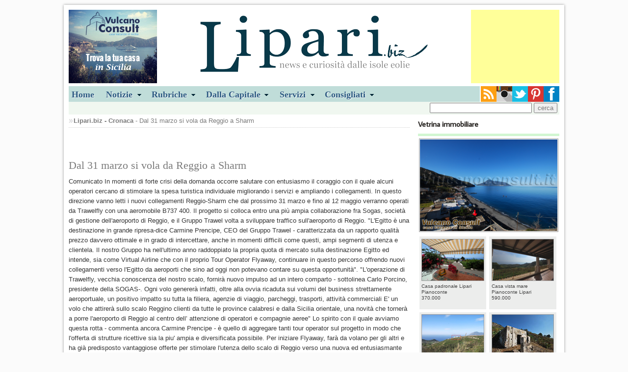

--- FILE ---
content_type: text/html; charset=utf-8
request_url: https://www.google.com/recaptcha/api2/aframe
body_size: 269
content:
<!DOCTYPE HTML><html><head><meta http-equiv="content-type" content="text/html; charset=UTF-8"></head><body><script nonce="1HEzWxHzoiX5FEVNELB6qQ">/** Anti-fraud and anti-abuse applications only. See google.com/recaptcha */ try{var clients={'sodar':'https://pagead2.googlesyndication.com/pagead/sodar?'};window.addEventListener("message",function(a){try{if(a.source===window.parent){var b=JSON.parse(a.data);var c=clients[b['id']];if(c){var d=document.createElement('img');d.src=c+b['params']+'&rc='+(localStorage.getItem("rc::a")?sessionStorage.getItem("rc::b"):"");window.document.body.appendChild(d);sessionStorage.setItem("rc::e",parseInt(sessionStorage.getItem("rc::e")||0)+1);localStorage.setItem("rc::h",'1769267129161');}}}catch(b){}});window.parent.postMessage("_grecaptcha_ready", "*");}catch(b){}</script></body></html>

--- FILE ---
content_type: text/css
request_url: https://lipari.biz/css/menu.css
body_size: 1565
content:
 

#menu {
   
}

#menu li {
 	display:block;
	text-align:center;
	position:relative; 
	padding:0 3px 0 0;
	}
	

#menu li:hover {
	/*border: 1px solid #777777;
	padding: 4px 6px 4px 6px;*/
	
	/* Background color and gradients */
	
	background: #F4F4F4;
	background: -moz-linear-gradient(top, #F4F4F4, #EEEEEE);
	background: -webkit-gradient(linear, 0% 0%, 0% 100%, from(#F4F4F4), to(#EEEEEE));
	
	/* Rounded corners 
	
	-moz-border-radius: 5px 5px 0px 0px;
	-webkit-border-radius: 5px 5px 0px 0px;
	border-radius: 5px 5px 0px 0px;*/
}

#menu li a {
	 
	display:block;
	outline:0;
	text-decoration:none; 
}

#menu li:hover a {
	  
}
#menu li .drop {
	padding-right:21px;
	background:url("../images/drop.png") no-repeat 96% 16px;
}
#menu li:hover .drop {
	background:url("../images/drop.png") no-repeat 96% 16px;
}

.dropdown_1column, 
.dropdown_2columns, 
.dropdown_3columns, 
.dropdown_4columns,
.dropdown_5columns {
	margin:0px auto;
	float:left;
	position:absolute;
	z-index:12;
	left:-999em; /* Hides the drop down */
	text-align:left;
	padding:10px 5px 10px 5px;
	/*border:1px solid #777777;*/
	border-top:none;
	
	/* Gradient background */
	background:#F4F4F4;
	background: -moz-linear-gradient(top, #EEEEEE, #C0DDD9);
	background: -webkit-gradient(linear, 0% 0%, 0% 100%, from(#EEEEEE), to(#C0DDD9));

	/* Rounded Corners */
	-moz-border-radius: 0px 5px 5px 5px;
	-webkit-border-radius: 0px 5px 5px 5px;
	border-radius: 0px 5px 5px 5px;
}

.dropdown_1column {width: 180px; box-shadow:4px 5px 5px #8a8a8a; margin-right:1px}
.dropdown_2columns {width: 280px;}
.dropdown_3columns {width: 420px; box-shadow:4px 5px 5px #8a8a8a;}
.dropdown_4columns {width: 560px;}
.dropdown_5columns {width: 700px; box-shadow:4px 5px 5px #8a8a8a; margin-left:1px}

#menu li:hover .dropdown_1column, 
#menu li:hover .dropdown_2columns, 
#menu li:hover .dropdown_3columns,
#menu li:hover .dropdown_4columns,
#menu li:hover .dropdown_5columns {
	left:-1px;
	top:auto;
}

.col_1,
.col_2,
.col_3,
.col_4,
.col_5 {
	display:inline;
	float: left;
	position: relative;
	margin-left: 5px;
	margin-right: 5px;
	/*border-right:1px solid #333;*/
}
.col_1 {width:130px;}
.col_2 {width:270px;}
.col_3 {width:410px;}
.col_4 {width:550px;}
.col_5 {width:690px;}

#menu .menu_right {
	float:right;
	margin-right:0px;
}
#menu li .align_right {
	/* Rounded Corners 
	-moz-border-radius: 5px 0px 5px 5px;
    -webkit-border-radius: 5px 0px 5px 5px;
    border-radius: 5px 0px 5px 5px;*/
}

#menu li:hover .align_right {
	left:auto;
	right:-1px;
	top:auto;
}

#menu p, #menu h2, #menu h3, #menu ul li {
	font-family:Arial, Helvetica, sans-serif;
	line-height:21px;
	font-size:12px;
	text-align:left;
	text-shadow: 1px 1px #fff;
}
#menu ul li {line-height:14px;}
#menu h2 {
	font-size:21px;
	font-weight:400;
	letter-spacing:-1px;
	margin:7px 0 14px 0;
	padding-bottom:14px;
	border-bottom:1px solid #666666;
}
#menu h3 {
	font-size:14px;
	margin:7px 0 14px 0;
	padding-bottom:7px;
	border-bottom:1px solid #888888;
}
#menu p {
	/*line-height:18px;*/
	margin:0 0 10px 0;
}

#menu li:hover div a {
	font-size:12px;
	color:#2b5981;
}
#menu li:hover div a:hover {
	color:#2e82cd;
}


.strong {
	font-weight:bold;
}
.italic {
	font-style:italic;
}

.imgshadow { /* Better style on light background */
	background:#FFFFFF;
	padding:4px;
	border:1px solid #777777;
	margin-top:5px;
	/*-moz-box-shadow:0px 0px 5px #666666;
	-webkit-box-shadow:0px 0px 5px #666666;
	box-shadow:0px 0px 5px #666666;*/
}
.img_left { /* Image sticks to the left */
	width:auto;
	float:left;
	margin:5px 5px 0px 5px;
}

#menu li .black_box {
	background-color:#333333;
	color: #eeeeee;
	text-shadow: 1px 1px 1px #000;
	padding:4px 6px 4px 6px;

	/* Rounded Corners
	-moz-border-radius: 5px;
    -webkit-border-radius: 5px;
    border-radius: 5px; */

	/* Shadow 
	-webkit-box-shadow:inset 0 0 3px #000000;
	-moz-box-shadow:inset 0 0 3px #000000;
	box-shadow:inset 0 0 3px #000000;*/
}

#menu li ul {
	list-style:none;
	padding:0;
	margin:0 0 12px 0;
}
#menu li ul li {
	font-size:12px;
	
	position:relative;
	text-shadow: 1px 1px 1px #ffffff;
	padding:0;
	margin:0;
	float:none;
	text-align:left;
	 
}
#menu li ul li:hover {
	background:none;
	border:none;
	padding:0;
	margin:0;
}

#menu li .greybox li {
	background:#F4F4F4;
	border:1px solid #bbbbbb;
	margin:0px 0px 4px 0px;
	padding:4px 6px 4px 6px;
	width:116px;

	/* Rounded Corners */
	-moz-border-radius: 5px;
    -webkit-border-radius: 5px;
    -khtml-border-radius: 5px;
    border-radius: 5px;
}
#menu li .greybox li:hover {
	background:#ffffff;
	border:1px solid #aaaaaa;
	padding:4px 6px 4px 6px;
	margin:0px 0px 4px 0px;
}
